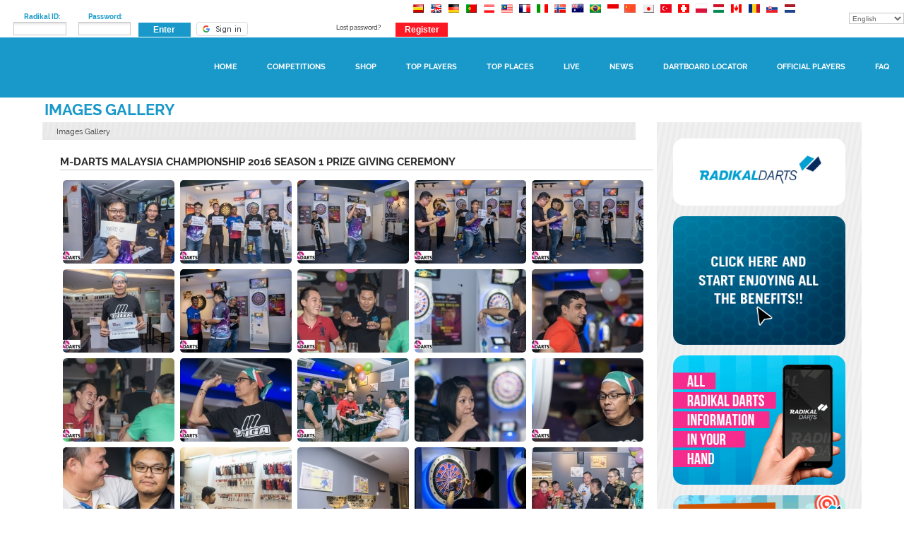

--- FILE ---
content_type: text/html; charset=UTF-8
request_url: https://mal.radikalplayers.com/galerias-detalle.php?galeriaID=161
body_size: 14012
content:
<!DOCTYPE html PUBLIC "-//W3C//DTD XHTML 1.0 Transitional//EN" "http://www.w3.org/TR/xhtml1/DTD/xhtml1-transitional.dtd">
<html xmlns="http://www.w3.org/1999/xhtml" xmlns:fb="http://ogp.me/ns/fb#" xmlns:og="http://ogp.me/ns#" lang="my" xml:lang="my" >
<head>
	
<!--DEFAULT METAS-->
<meta http-equiv="Content-Type" content="text/html; charset=utf-8" />
<meta http-equiv="content-language" content="my"/>
<meta http-equiv="X-Frame-Options" content="SAMEORIGIN">
<meta name="revisit-after" content="7 days"/>
<meta name="revisit" content="7 days"/>
<meta name="viewport" content="width=1020, user-scalable=yes"/>
<meta name="distribution" content="global"/>
<meta name="rating" content="general"/>
<meta name="language" content="my"/>
<meta name="author" content="Radikal Darts Players"/>
<meta name="copyright" content="Radikal Darts Players"/>

<meta name="apple-itunes-app" content="app-id=6446344027">
<meta name="google-play-app" content="app-id=com.gaelcodarts.radikaldartsplayers">

<meta name="og:url" content="https://mal.radikalplayers.com/galerias-detalle.php?galeriaID=161"/>
<meta name="og:type" content="website"/>
<meta name="og:site_name" content="Radikal Darts Players"/>

<meta property="fb:app_id" content="171384802951046" />

<meta name="google-signin-scope" content="profile email">
<div id="g_id_onload"
	data-client_id="62242706254-j7ddm9tq6fvu3c5sm9pqumv2oh13cgf2.apps.googleusercontent.com"
	data-callback="onGoogleSignIn">
</div>


<!--LINKS-->
<link rel="start" href="/" title="Inicio" hreflang="my" type="text/html" />
<link rel="Competitions" href="competiciones.php" title="Competitions" hreflang="my"  type="text/html" />
<link rel="TOP Radikal Darts Players" href="rankings.php" title="TOP Radikal Darts Players" hreflang="my" type="text/html" />
<link rel="On Line Live competition" href="competiciones.online.php" title="On Line Live competition" hreflang="my"  type="text/html" />
<link rel="News" href="noticias.php" title="News" hreflang="my" type="text/html"  />
<link rel="Finder" href="localizador-de-dianas.php" title="Finder" hreflang="my" type="text/html"  />
<link rel="shortcut icon" href="https://mal.radikalplayers.com/common/img/favicon.ico" />
<link rel="apple-touch-icon" type="57x57" href="https://mal.radikalplayers.com/common/img/touch-icon-iphone.png" />
<link rel="apple-touch-icon" type="114x114" href="https://mal.radikalplayers.com/common/img/touch-icon-iphone5.png" />
<link rel="apple-touch-icon" type="72x72" href="https://mal.radikalplayers.com/common/img/touch-icon-ipad.png" />

<link rel='alternate' hreflang='x-default' href='https://www.radikalplayers.com/galerias-detalle.php?galeriaID=161' /><link rel='alternate' hreflang='es' href='https://esp.radikalplayers.com/galerias-detalle.php?galeriaID=161' /><link rel='alternate' hreflang='en' href='https://eng.radikalplayers.com/galerias-detalle.php?galeriaID=161' /><link rel='alternate' hreflang='de-DE' href='https://deu.radikalplayers.com/galerias-detalle.php?galeriaID=161' /><link rel='alternate' hreflang='pt' href='https://por.radikalplayers.com/galerias-detalle.php?galeriaID=161' /><link rel='alternate' hreflang='ja' href='https://jap.radikalplayers.com/galerias-detalle.php?galeriaID=161' /><link rel='alternate' hreflang='fr' href='https://fra.radikalplayers.com/galerias-detalle.php?galeriaID=161' /><link rel='alternate' hreflang='no' href='https://nor.radikalplayers.com/galerias-detalle.php?galeriaID=161' /><link rel='alternate' hreflang='de-AT' href='https://aut.radikalplayers.com/galerias-detalle.php?galeriaID=161' /><link rel='alternate' hreflang='en-AU' href='https://aus.radikalplayers.com/galerias-detalle.php?galeriaID=161' /><link rel='alternate' hreflang='pt-BR' href='https://bra.radikalplayers.com/galerias-detalle.php?galeriaID=161' /><link rel='alternate' hreflang='en-MY' href='https://mal.radikalplayers.com/galerias-detalle.php?galeriaID=161' /><link rel='alternate' hreflang='id' href='https://idn.radikalplayers.com/galerias-detalle.php?galeriaID=161' /><link rel='alternate' hreflang='zh' href='https://zho.radikalplayers.com/galerias-detalle.php?galeriaID=161' /><link rel='alternate' hreflang='tr' href='https://tur.radikalplayers.com/galerias-detalle.php?galeriaID=161' /><link rel='alternate' hreflang='it' href='https://ita.radikalplayers.com/galerias-detalle.php?galeriaID=161' /><link rel='alternate' hreflang='de-CH' href='https://che.radikalplayers.com/galerias-detalle.php?galeriaID=161' /><link rel='alternate' hreflang='pl' href='https://pol.radikalplayers.com/galerias-detalle.php?galeriaID=161' /><link rel='alternate' hreflang='hu' href='https://hun.radikalplayers.com/galerias-detalle.php?galeriaID=161' /><link rel='alternate' hreflang='en-CA' href='https://can.radikalplayers.com/galerias-detalle.php?galeriaID=161' /><link rel='alternate' hreflang='ro' href='https://rou.radikalplayers.com/galerias-detalle.php?galeriaID=161' /><link rel='alternate' hreflang='sk' href='https://svk.radikalplayers.com/galerias-detalle.php?galeriaID=161' /><link rel='alternate' hreflang='nl' href='https://nld.radikalplayers.com/galerias-detalle.php?galeriaID=161' />
<!--DEFAULT CSS-->
<style type="text/css" title="currentStyle" media="screen">
@import url("https://mal.radikalplayers.com/common/css/estilos.css?hash=155ad8e6325d42928d20469c52c4b39e");
@import url("https://mal.radikalplayers.com/common/css/menu.css?hash=88b4d6239e14b7131805b899ed1d5df5");
@import url("https://mal.radikalplayers.com/common/css/premios.css?hash=06b0aa0ff89aebdf755f5bfc32edcdef");
@import url("https://mal.radikalplayers.com/common/css/galeria.css?hash=2fa632bc41e133a4876e552a65c1bf19");
</style>
<!--[if IE 8]>	
<link rel="stylesheet" type="text/css" href="common/css/ie8.css" />
<![endif]-->
<!--[if IE 7]>	
<link rel="stylesheet" type="text/css" href="common/css/ie7.css" />
<![endif]-->
<!--[if IE 6]>	
<link rel="stylesheet" type="text/css" href="common/css/ie6.css" />
<![endif]-->
<style type="text/css">
.loginKO {
background:url("img/text-area-bg.gif") repeat-x scroll 0 0 transparent;
color:#F00;
font-size:0.95em;
height:16px;
margin:0 auto;
padding:3px;
width:128px;
border:1px solid #F00;
}
.loginKOMobile {
 background: #F6CEF5;
}
</style>

<style type="text/css">
#prevBtn, #nextBtn{ 
	display:block;
	width:18px;
	height:118px;
	position:absolute;
	left:0px;
	top:36px;
	}	
#nextBtn{ 
	left:176px;
	}														
#prevBtn a, #nextBtn a{  
	display:block;
	width:18px;
	height:118px;
	background:url(https://mal.radikalplayers.com/common/img/prev.gif) no-repeat 0 0;	
	}	
#nextBtn a{ 
	background:url(https://mal.radikalplayers.com/common/img/next.gif) no-repeat 0 0;	
	}	
</style>

<!--JQUERY-->
<script type="text/javascript" src="/includes/jquery/jquery.min.js"></script>

<!-- JQUERY VALIDATE -->
<script type="text/javascript" src="/includes/jquery/jquery.validate.min.js" language="javascript"></script>

<!-- REFRESCO (desactivado) -->

<!--MENSAJERIA (desactivado)-->


<!--POPUP (INDICE Y TODAS MENOS NOTICIAS)-->
<link href="https://mal.radikalplayers.com/common/css/jquery-ui-1.8.16.custom.css" rel="stylesheet" type="text/css"/>
<link rel="stylesheet" href="https://mal.radikalplayers.com/includes/jquery/bxslider/jquery.bxslider.css" type="text/css"/>
<script type="text/javascript" src="/includes/jquery/jquery-ui.min.js" language="javascript"></script>
<script type="text/javascript" src="https://mal.radikalplayers.com/includes/jquery/bxslider/jquery.bxslider.min.js"></script>

<!--ORDENACION tablas-->


<!--ORGANIZACIONES-->

<link   type="text/css" href="/includes/sweetalert.css" rel="stylesheet">
<script type="text/javascript" src="/includes/sweetalert.min.js" ></script>
<script type="text/javascript" src="/includes/sweetalert.apply.js" ></script>

<script type="text/javascript" src="/includes/scroll_image.js"></script>

<script src="/includes/lightbox/lightbox.min.js" type="text/javascript"></script>
<link  href="/includes/lightbox/lightbox.css"    type="text/css" media="screen" rel="stylesheet" />

<!--COMPETICIONES-->


<!-- GALERIAS -->
	<script src="includes/lightzap/js/lightzap.js"></script>
	<link href="includes/lightzap/css/lightzap.css" rel="stylesheet"/>	


<!-- TITLE & METADATA TITLE & METADATA DESCRIPTION + METADATA OG:IMAGE -->



	<title>M-Darts Malaysia Championship 2016 Season 1 Prize Giving Ceremony - Radikal Darts Players</title>
	<meta name="robots" content="index, follow"/>
	<meta name="title" content='M-Darts Malaysia Championship 2016 Season 1 Prize Giving Ceremony - Radikal Darts Players'/>
	<meta name="description" content='Images Gallery - M-Darts Malaysia Championship 2016 Season 1 Prize Giving Ceremony'/>
    <meta name="og:title" content='M-Darts Malaysia Championship 2016 Season 1 Prize Giving Ceremony - Radikal Darts Players'/>
	<meta name="og:image" content='https://www.radikalplayers.com/common/galerias/fotos-161.jpg'/>
    <meta name="og:image:url" content='https://www.radikalplayers.com/common/galerias/fotos-161.jpg'/>    
    <link rel="image_src" content='https://www.radikalplayers.com/common/galerias/fotos-161.jpg'/>    
    <meta name="twitter:image" content='https://www.radikalplayers.com/common/galerias/fotos-161.jpg'/>    



<!--DEFAULT JAVASCRIPT -->
<!--various files Using YUI Compressor: rutinas.js / jquery.easing.1.3.js / jquery.easing.compatibility.js / jquery/jquery.animate-colors-min.js / jquery.lavalamp.min.js / wai.js / funciones.js-->
<!--script type="text/javascript" src="https://mal.radikalplayers.com/includes/various.js" language="javascript"></script-->
<script type="text/javascript" src="https://mal.radikalplayers.com/includes/rutinas.js" language="javascript"></script>
<script type="text/javascript" src="https://mal.radikalplayers.com/includes/jquery.easing.1.3.js" language="javascript"></script>
<script type="text/javascript" src="https://mal.radikalplayers.com/includes/jquery.easing.compatibility.js" language="javascript"></script>
<script type="text/javascript" src="https://mal.radikalplayers.com/includes/jquery/jquery.animate-colors-min.js" language="javaScript"></script>
<script type="text/javascript" src="https://mal.radikalplayers.com/includes/jquery.lavalamp.min.js" language="javascript"></script>
<script type="text/javascript" src="https://mal.radikalplayers.com/includes/wai.js" language="javascript"></script>
<script type="text/javascript" src="https://mal.radikalplayers.com/funciones.js" language="javascript"></script>
<script type="text/javascript" src="https://mal.radikalplayers.com/calendar.js" language="javascript"></script>
<script type="text/javascript">
$(document).ready(function(){
    $(".lavaLamp").lavaLamp({
        fx: "backout", 
        speed: 700,
        click: function(event, menuItem) {
            return true;
        }
    });
});

/*
        $(function() {
            $(".lavaLamp").lavaLamp({
                fx: "backout", 
                speed: 700,
                click: function(event, menuItem) {
                    return true;
                }
            });
        });
*/
</script>


<script type="text/javascript">
// <![CDATA[
var chatID=0;	// Variable global del contador de chat
jQuery.fx.interval = 50;
var d=$(document);
d.ready(captura_eventos);

function rp_capturaEventosCompeticiones(){
	$("#competicion_a_buscar").autocomplete("ajax.competiciones.autocomplete.php", { minChars:2, max: 100, width: 400 }).result(function(event, item) {
	  	$("#competicion_tipo").val(item[1]);
 		$("#competicion_compid").val(item[2]);
 		$("#competicion_url").val(item[3]);		
		$("#frmBuscarCompeticiones").submit()
		// window.location( "competiciones2.php?compid="+item[2]+"&tipo="+item[1]+"&test=YES&ident=0");		
	});
}

function captura_eventos() {
    
	// HAcer algo para que por pagina esten aca los procesos a levantar en la pagina. y asi tener otdo unificado.
	// Las funciones a llamar  estaran en funciones.j
    //ANIMATES THE MENU LIVE WHEN LIVE COMPETITIONS ONGOING
    rp_changeLanguage();
	
	rp_livegames();
	   
        
		
		
		
	//WHEN ssi.panel_usuario
		
			
	}

// ]]>
</script>

<!-- Google Analytics -->
<script type="text/javascript">

    (function(i,s,o,g,r,a,m){i['GoogleAnalyticsObject']=r;i[r]=i[r]||function(){
    (i[r].q=i[r].q||[]).push(arguments)},i[r].l=1*new Date();a=s.createElement(o),
    m=s.getElementsByTagName(o)[0];a.async=1;a.src=g;m.parentNode.insertBefore(a,m)
    })(window,document,'script','/includes/analytics/analytics.js','ga');

    ga('create', 'UA-21767774-1', 'auto', {'legacyCookieDomain': 'radikalplayers.com'});
    ga('send', 'pageview');
    
    
</script>

<!-- Google Analytics 4: Google tag (gtag.js) -->
<script async src="https://www.googletagmanager.com/gtag/js?id=G-EGT4VWR3X6"></script>
<script>
  window.dataLayer = window.dataLayer || [];
  function gtag(){dataLayer.push(arguments);}
  gtag('js', new Date());

  gtag('config', 'G-EGT4VWR3X6');
</script>

<!-- End Google Analytics -->


<!-- JWT Decode -->
<script type="text/javascript">
function decodeJwtResponse (token) {
	
    var base64Url = token.split('.')[1];
    var base64 = base64Url.replace(/-/g, '+').replace(/_/g, '/');
    var jsonPayload = decodeURIComponent(atob(base64).split('').map(function(c) {
        return '%' + ('00' + c.charCodeAt(0).toString(16)).slice(-2);
    }).join(''));

	return JSON.parse(jsonPayload);
};

</script>
<!-- JWT decode -->

<script>
function formatted_string_le(pad, user_str, pad_pos) {
	if (typeof user_str === 'undefined') 
		return pad;
	if (pad_pos == 'l') {
		return (pad + user_str).slice(-pad.length);
	} else {
		return (user_str + pad).substring(0, pad.length);
	}
}

function loginExternal(data, type) {
	
	var responsePayload = "";
	if (type == "google")
		responsePayload = decodeJwtResponse(data.credential); 
	
	var mail = (type == "google") ? responsePayload.email : data.email;
	if(mail.length>0) {
		var datos="accion=loginexternal&mail="+mail;
		datos = datos + "&type=";
		datos = datos + type;
		if(type == "google") {
			
				datos = datos + "&nom=";
				datos = datos + responsePayload.given_name;
				datos = datos + "&ape=";
				datos = datos + responsePayload.family_name;

		} else {
			if(data.hasOwnProperty('first_name')) {
				datos = datos + "&nom=";
				datos = datos + data.first_name;
			}
			if(data.hasOwnProperty('last_name')) {
				datos = datos + "&ape=";
				datos = datos + data.last_name;
			}
			if(data.hasOwnProperty('birthday')) {
				var datab = data.birthday.split("/");
				if(datab.length == 3) {
					//MM/DD/YYYY
					var date = formatted_string_le("00", datab[1], "l");
					date = date + "/";
					date = date + formatted_string_le("00", datab[0], "l");
					date = date + "/";
					date = date + formatted_string_le("0000", datab[2], "l");					
					datos = datos + "&fnac=";
					datos = datos + date;
				}
			}
			if(data.hasOwnProperty('gender')) {
				if(data.gender == 'female') {
					datos = datos + "&sex=F";
				}
			}
		}
		
		$("#dni").val("");
		$("#password").val("");
		$("#dni_mobile").val("");
		$("#clave_mobile").val("");
	
		$.post('https://mal.radikalplayers.com/ajax.gateway.php', datos,
			function (resp) {				
				if (resp['resultado']=="OK") {
										location.reload();
									} else {
					if(!resp['existe']) {
						if(type == "google")
							 googleSignOut();
						else facebookSingOut();
						location.href="https://mal.radikalplayers.com/usuario-registro.php?flogin=1";
					} else {
						if(type == "google")
							 googleSignOut();
						else facebookSingOut();	
						alert(resp['motivo']);
					}
				}
			}, "json");
	}
}
</script>

<!-- Google Login/Logout -->
<script src="https://accounts.google.com/gsi/client?hl=en-US" async defer></script>

<script>
function onGoogleSignIn(response) {
	
	
	//Desde la página de registro
	if (typeof setFromGoogleSignIn === 'function') {
		googleSignOut();
		setFromGoogleSignIn(response);		
	} else {
		loginExternal(response, "google");
	}
}

function googleSignOut() {
	
	google.accounts.id.disableAutoSelect();
	

}
</script>

<!-- End Google Login/Logout -->

<!-- Facebook Login/Logout -->
<script>
function fbConnected() {
	
	FB.api('/me', {fields: 'email,first_name,last_name,birthday,gender'}, function(response) {
		if (typeof setFromFacebookSignIn === 'function') {
			facebookSingOut();
			setFromFacebookSignIn(response);
		} else {
			loginExternal(response, "facebook");
		}
		
	});
}

function facebookSingOut() {
	FB.logout();
}

// This is called with the results from from FB.getLoginStatus().
function statusChangeCallback(response) {
    // The response object is returned with a status field that lets the
    // app know the current login status of the person.
    // Full docs on the response object can be found in the documentation
    // for FB.getLoginStatus().
    if (response.status === 'connected') {
		// Logged into your app and Facebook.
		fbConnected();
    }
}

// This function is called when someone finishes with the Login
// Button.  See the onlogin handler attached to it in the sample
// code below.
function checkLoginState() {
	FB.getLoginStatus(function(response) {
		statusChangeCallback(response);
    });
}

window.fbAsyncInit = function() {
	FB.init({
      appId      : '308985359997010',
      cookie     : true,  // enable cookies to allow the server to access
                          // the session
      xfbml      : true,  // parse social plugins on this page
      version    : 'v3.3' // The Graph API version to use for the call
	});
	// Now that we've initialized the JavaScript SDK, we call 
    // FB.getLoginStatus().  This function gets the state of the
    // person visiting this page and can return one of three states to
    // the callback you provide.  They can be:
    //
    // 1. Logged into your app ('connected')
    // 2. Logged into Facebook, but not your app ('not_authorized')
    // 3. Not logged into Facebook and can't tell if they are logged into
    //    your app or not.
    //
    // These three cases are handled in the callback function.

    FB.getLoginStatus(function(response) {
      statusChangeCallback(response);
    });
};

// Load the SDK asynchronously
(function(d, s, id) {
	var js, fjs = d.getElementsByTagName(s)[0];
	if (d.getElementById(id)) return;
	js = d.createElement(s); js.id = id;
	js.src = "https://connect.facebook.net/en_US/sdk.js";
	fjs.parentNode.insertBefore(js, fjs);
}(document, 'script', 'facebook-jssdk'));	
</script>
<!-- End Facebook Login/Logout -->

</head>

<body class="no_logueado">
	<a href="https://plus.google.com/115804553997247216354" rel="publisher"></a>
	<script type='text/javascript'>
	function popTorneo(url,compid) {
		window.open(url, 'ventanita'+compid, 'top=0, left=0, toolbar=no,location=no, status=no,menubar=no,scrollbars=no, resizable=no, width=1024,height=614');
	}
	var d=$(document);
	d.ready(launchViewer);
		
	function launchViewer() {
		lzInit();
	}
</script>
<a name="top_detalle" id="top_detalle"></a>
<div id="main">
  
<!-- COOKIES POLICY BAR -->
<link href="/includes/jquery.cookiebar/jquery.cookiebar.css" rel="stylesheet" type="text/css">
<script type="text/javascript" src="/includes/jquery.cookiebar/jquery.cookiebar.js"></script>
<script type="text/javascript">
	$(document).ready(function(){ 
        $.cookieBar({
            message: "We use our own and third-party cookies to improve our services and analyze your browsing habits. If you continue browsing, we'll assume that you accept its use.",
            acceptButton: true,
            acceptText: "I Accept",
            declineButton: false,
            policyButton: true,
            policyText: "Cookies Policy",
            policyURL: '/pop-cookies-policy.php',
            autoEnable: true,
            acceptOnContinue: false,
            acceptOnScroll: false,
            acceptAnyClick: false,
            effect: 'slide',
            expireDays: 180
        });
	});
</script>
<!--<div id="cookie-bar"></div>-->

<!-- MOBILE APP BAR -->
<link href="/includes/jquery.smartbanner/jquery.smartbanner.css" rel="stylesheet" type="text/css">
<script type="text/javascript" src="/includes/jquery.smartbanner/jquery.smartbanner.min.js"></script>
<script type="text/javascript">
	$(document).ready(function(){ 
        $.smartbanner({
            title: 'Official Mobile App',
            author: 'Radikal Darts',
            price: '', 
            url: '/mobile-app',
            daysHidden: 15,
            daysReminder: 90,
            hideOnInstall: true,
            iOSUniversalApp: true
        });
	});
</script>
<!-- <div id="smartbanner"></div>-->

<link href='/common/css/googlefonts/css.css?family=Raleway:200,300,400,800,700' rel='stylesheet' type='text/css'>
<script src="/mobile_menu.js?v4.1"></script>

<script type="text/javascript">

	comboPais ='<select id="selectCountries">'+
				'<option  value="https://esp.radikalplayers.com/galerias-detalle.php?galeriaID=161">España</option>'+
				'<option  value="https://eng.radikalplayers.com/galerias-detalle.php?galeriaID=161">USA</option>' +
				'<option  value="https://deu.radikalplayers.com/galerias-detalle.php?galeriaID=161">Deutschland</option>' +
				'<option  value="https://por.radikalplayers.com/galerias-detalle.php?galeriaID=161">Portugal</option>' + 
				'<option  value="https://aut.radikalplayers.com/galerias-detalle.php?galeriaID=161">Österreich</option>' + 
				'<option selected value="https://mal.radikalplayers.com/galerias-detalle.php?galeriaID=161">Malaysia</option>' + 
				'<option  value="https://fra.radikalplayers.com/galerias-detalle.php?galeriaID=161">France</option>' + 
				'<option  value="https://ita.radikalplayers.com/galerias-detalle.php?galeriaID=161">Italia</option>' + 
				'<option  value="https://nor.radikalplayers.com/galerias-detalle.php?galeriaID=161">Norge</option>' + 
				'<option  value="https://aus.radikalplayers.com/galerias-detalle.php?galeriaID=161">Australia</option>' + 
				'<option  value="https://bra.radikalplayers.com/galerias-detalle.php?galeriaID=161">Brasil</option>' + 
				'<option  value="https://idn.radikalplayers.com/galerias-detalle.php?galeriaID=161">Indonesia</option>' + 
				'<option  value="https://zho.radikalplayers.com/galerias-detalle.php?galeriaID=161">中文</option>' + 
				'<option  value="https://jap.radikalplayers.com/galerias-detalle.php?galeriaID=161">日本語</option>' + 
				'<option  value="https://tur.radikalplayers.com/galerias-detalle.php?galeriaID=161">Türk</option>' + 
				'<option  value="https://che.radikalplayers.com/galerias-detalle.php?galeriaID=161">Switzerland</option>' + 
				'<option  value="https://pol.radikalplayers.com/galerias-detalle.php?galeriaID=161">Polska</option>' + 
				'<option  value="https://hun.radikalplayers.com/galerias-detalle.php?galeriaID=161">Magyarország</option>' + 
				'<option  value="https://can.radikalplayers.com/galerias-detalle.php?galeriaID=161">Canada</option>' + 
				'<option  value="https://rou.radikalplayers.com/galerias-detalle.php?galeriaID=161">România</option>' + 
				'<option  value="https://svk.radikalplayers.com/galerias-detalle.php?galeriaID=161">Slovensko</option>' + 
				'<option  value="https://nld.radikalplayers.com/galerias-detalle.php?galeriaID=161">Holland</option>' + 
			'</select>';
	
	comboIdioma ='<select id="selectLanguages">'+
				'<option  value="ES">Español</option>'+
				'<option selected value="EN">English</option>' +
				'<option  value="PO">Portuguese</option>' +
				'<option  value="DE">Deutsch</option>' + 
				'<option  value="AT">Österreicher</option>' + 
				'<option  value="FR">Français</option>' + 
				'<option  value="IT">Italiano</option>' + 
				'<option  value="NO">Norsk</option>' + 
				'<option  value="ID">Indonesia</option>' +
				'<option  value="ZH">中文</option>' + 
				'<option  value="JP">日本語</option>' + 
				'<option  value="TR">Türk</option>' + 
				'<option  value="PL">Polski</option>' + 
				'<option  value="HU">Magyar</option>' + 
				'<option  value="RO">Română</option>' +
				'<option  value="SK">Slovenský</option>' +
				'<option  value="NL">Nederlands</option>' +
			'</select>';

			
	var ocultar_mobile_menu = 0; 		
	
	if (ocultar_mobile_menu == false)
	{
		var htmlPuntajes = '';
		 var initial_div_heigh = 110; 		var div_mobile_profile_info_style = '';
		
		         htmlPuntajes = htmlPuntajes + '<p>PPD/MPR (aa): <b>' + '' + '/' + '</b>'; 		 htmlPuntajes = htmlPuntajes + '<p>PPD/MPR (ae): <b>' + '' + '/' + '</b>'; 		 htmlPuntajes = htmlPuntajes + '<p>PPD/MPR (bb): <b>' + '' + '/' + '</b>'; 		initial_div_heigh += 30; 		
				
		div_mobile_profile_info_style = ' style="height: ' + initial_div_heigh + 'px !important;" ';
		
		mobileMenu(0,'IgEtF-xogb0,',
		"0","https://mal.radikalplayers.com/",0,"NONE","2026-01-19",0,
		"Radikal ID","password",
		"Enter","Register","Lost password?", "Sign Out",
		"Memperbaharui","Be Awesome, Be Radikal Darts Member","Valid subscription to","Go to preferred Dart Machine",
		"Country:","Language",comboPais, comboIdioma, 0, 0,
		"https://mal.radikalplayers.com/shop/cart.php?action=ADD_PRODUCT&q=1&pt=3&ps=11&pd=GAELCO&p=67&c=458&v=7&pg=1876",1,1, htmlPuntajes, div_mobile_profile_info_style);
	}	
    
        
</script>

<script type="text/javascript">
		$( document ).ready(function() {
		(function() {
		
		  "use strict";
		
		  var toggles = document.querySelectorAll(".c-hamburger");
		
		  for (var i = toggles.length - 1; i >= 0; i--) {
		    var toggle = toggles[i];
		    toggleHandler(toggle);
		  };
		
		  function toggleHandler(toggle) {
		    toggle.addEventListener( "click", function(e) {
		      e.preventDefault();
		      (this.classList.contains("is-active") === true) ? this.classList.remove("is-active") : this.classList.add("is-active");
		    });
		  }
		
		})();
		});
	</script>
	
	<script>
	$(window).scroll(function() {    
	    var scroll = $(window).scrollTop();
	    if (scroll >= 150) {
	        $("#cart").addClass("fijacion");
	        $(".product_container").addClass("fijacion");
	    } else {
	        $("#cart").removeClass("fijacion");
	        $(".product_container").removeClass("fijacion");
	    }
	});
	</script>	

<!-- Responsive -->
<meta name="viewport" content="width=device-width, initial-scale=1.0, maximum-scale=1.0">

<div id="pre-header">
	<div id="mobile-logo">
		<img src="https://mal.radikalplayers.com/common/img/radikal_players_100.png" />
	</div>
</div>
<div id="header">
	<div id="header-container">
			<ul id="contenedor_usuario">
			<li><script type="text/javascript">
// <![CDATA[
var d=$(document);
d.ready(captura_eventos);

function captura_eventos() {
	
	// LOGIN MOBILE
	$("#bot_entrar_mobile").click(function() { 

		$("#clave_mobile").removeClass("loginKOMobile");
		$("#dni_mobile").removeClass("loginKOMobile");
		$("#m_control_mensaje").hide();

		if($("#dni_mobile").val()==""){
			$("#dni_mobile").addClass("loginKOMobile");
			return false;
		}
		if($("#clave_mobile").val()==""){
			$("#clave_mobile").addClass("loginKOMobile");
			return false;
		}
		var serialize2=$("#identificacion_usuario_mobile").serialize();
		var datos="accion=login&"+serialize2;

		datos = datos.replace("dni_mobile", "dni");
		datos = datos.replace("clave_mobile", "clave");

		$.post("https://mal.radikalplayers.com/ajax.gateway.php", datos,
			function (resp) { 			
				if (resp['resultado']=="OK") {
										location.reload();
									} else {
					$("#clave_mobile").addClass("loginKOMobile");
					$("#m_control_mensaje").show();
					$("#m_control_mensaje").html(resp['motivo']);
				}
				
		}, "json");

		return false;

	});


	// REGISTRAR MOBILE
	$("#bot_registrar_mobile").click(function() { 

		$("#clave_mobile").removeClass("loginKOMobile");
		$("#dni_mobile").removeClass("loginKOMobile");
		$("#m_control_mensaje").hide();
		
		location.href="https://mal.radikalplayers.com/usuario-registro.php";
		return false;
	});


	//RECORDAR PASSWORD
	$("#olvido_mobile").click(function() { 

		$("#clave_mobile").removeClass("loginKOMobile");
		$("#dni_mobile").removeClass("loginKOMobile");
		$("#m_control_mensaje").hide();

		if($("#dni_mobile").val()==""){
			$("#dni_mobile").addClass("loginKOMobile");
			$("#m_control_mensaje").show();
			$("#m_control_mensaje").html("To remember your password introduce your Radikal ID");
			return false;
		}

		var dni = $("#dni_mobile").val();
		$.post('https://mal.radikalplayers.com/ajax.gateway.php', {"accion":"rp_recordarClaveNueva","datos":dni},
			function (resp) {
				$("#dni_mobile").val("");
				if ( resp["resultado"]=="OK") {	
					$("#m_control_mensaje").show();
					$("#m_control_mensaje").html("You new password was sent to you e-mail");

				} else {
					$("#m_control_mensaje").show();
					$("#m_control_mensaje").html("The message could not been sent"+" "+resp["motivo"]);
				}
		}, "json");

		return false;
		
	});


	//REGISTRO
	$("#bot_registrar").click(function(){
		$("#j_control_registro_mensaje_ko").hide();
		$("#password").removeClass("loginKO");
		$("#j_recordar_clave").hide();
		$("#j_control_password_mensaje_ko").hide();
		$("#dni").removeClass("loginKO");
		$("#j_recordar_clave_mensaje").hide();
		
		location.href="https://mal.radikalplayers.com/usuario-registro.php";
		return false;
	});
	
	
	//LOGIN
	$("#bot_entrar").click(function() {
		$("#password").removeClass("loginKO");
		$("#dni").removeClass("loginKO");
		$("#j_recordar_clave").hide();
		$("#j_control_registro_mensaje_ko").hide();
		$("#j_control_password_mensaje_ko").hide();
		$("#j_recordar_clave_mensaje").hide();
		if($(this).parent().parent().find("#dni").val()==""){
			$("#dni").addClass("loginKO");
			$("#j_recordar_clave").show();
			return false;
		}
		if($(this).parent().parent().find("#password").val()==""){
			$("#password").addClass("loginKO");
			$("#j_recordar_clave").show();
			return false;
		}
		var serialize2=$("#identificacion_usuario").serialize();
		var datos="accion=login&"+serialize2;
		
		$.post("https://mal.radikalplayers.com/ajax.gateway.php", datos,
			function (resp) { 			
				if (resp['resultado']=="OK") {
										location.reload();
									} else {
					$("#password").addClass("loginKO");
					$("#j_recordar_clave").show();
					$("#j_recordar_clave_mensaje").show();
					$("#j_recordar_clave_mensaje").html(resp['motivo']);
				}
				
		}, "json");
		return false;
	});
	
	//RECORDAR PASSWORD
	$("#j_recordar_clave").click(function() {
		$("#dni").removeClass("loginKO");
		$("#password").removeClass("loginKO");
		$("#j_control_password_mensaje_ok").hide();	
		$("#j_control_registro_mensaje_ko").hide();
		$("#j_control_password_mensaje_ko").hide();				
		$("#j_recordar_clave").hide();						
		$("#j_control_password_mensaje_ok").html("<img alt='Loading' src='https://mal.radikalplayers.com/common/img/loading1.gif' /> Please wait...").show();
		$("#j_control_password_mensaje_ok").show();
		$("#j_recordar_clave_mensaje").hide();
		var dni = $("#dni").val();
		if(dni==""){
			$("#j_recordar_clave").show();	
			$("#j_control_password_mensaje_ko").show();
			$("#j_control_password_mensaje_ok").hide();
			$("#dni").addClass("loginKO");
			return;
		}
		$.post('https://mal.radikalplayers.com/ajax.gateway.php', {"accion":"rp_recordarClaveNueva","datos":dni},
			function (resp) {
				$("#dni").val("");
				if ( resp["resultado"]=="OK") {							
					$("#j_recordar_clave_mensaje").html("You new password was sent to you e-mail").show();
					$("#j_control_password_mensaje_ok").hide();	
					$("#j_recordar_clave").show();	
				} else {
					$("#j_control_password_mensaje_ok").hide();
					$("#j_control_password_mensaje_ko").hide();
					$("#j_recordar_clave").show();	
					$("#j_recordar_clave_mensaje").html("The message could not been sent"+" "+resp["motivo"]).show();						
				}
		}, "json");
	});
	
}
// ]]>
</script>


<div id="desplegar-login">Identifícate</div>


<ul id="identificate">
      <!--
      <li class="titulos"> <img width="42px" height="35px" src="https://mal.radikalplayers.com/common/img/usuario-ico-identidad.png"  title='Sign In' alt='Sign In' longdesc='longdesc.php?msg=Sign+In' />
        <span>Sign In</span>
      </li>
      -->
      <li class="limpio" >
        <form action="" id="identificacion_usuario" name="identificacion_usuario" method="post" >
          <fieldset>
           
            <label for="dni"><strong>
              &nbsp;&nbsp;&nbsp;Radikal ID:</strong><br/>
              <input name="dni" type="text" id="dni"/>
            </label>
			 <label for="password"><strong>
              Password:</strong><br/>
              <input name="clave" type="password" id="password" value="" />
              <br />
            </label>
            <label for="bot_entrar">
              <input name="bot_entrar" type="submit" id="bot_entrar" value="Enter" tabindex="11" />
            </label>
						<label for="glogin">
				<div style="margin-left: -10px; margin-top: 14px;">
					<div id="glogin" class="g_id_signin" data-type="standard" data-size="small" data-text="signin"></div>
				</div>
			</label>
									<label for="fblogin">
				<div style="margin-left: -24px; margin-top: 14px;">
					<fb:login-button id="fblogin" scope="public_profile,email" onlogin="checkLoginState();"></fb:login-button>
				</div>
			</label>
			            <div id="olvidapass" style="text-align:center;margin-left: 67px;">
            	<a href="javascript:void(0);" id="j_recordar_clave">Lost password?</a>
            </div> 
            <label for="bot_registrar">
            	<input name="bot_registrar" type="submit" id="bot_registrar" style="margin-left: 86px;" value="Register" tabindex="11" />
            </label>
         	<div id="j_control_password_mensaje_ok" style="display:none;margin-bottom:10px;"><img alt='Loading' src='https://mal.radikalplayers.com/common/img/loading1.gif' />Please wait...</div>
          	<div id="j_control_password_mensaje_ko" style="display:none;margin-bottom:10px;">To remember your password introduce your Radikal ID</div>
          	<div id="j_control_registro_mensaje_ko" style="display:none;margin-bottom:10px;">
          		Introduce your Radikal ID          		<div><a href="https://mal.radikalplayers.com/localizador-de-dianas.php">Finder</a></div>
          	</div>
          	<div id="j_recordar_clave_mensaje" style="display:none;margin-bottom:10px;"></div>  
          </fieldset>
        </form>
      </li>
    </ul>
    
<!--LOGIN DESPLEGABLE -->    
<style>
@media only screen and (max-width:600px){
	#identificate{
		display: none;
	}
}
</style>

<script>
$(document).ready(function() {
	$('#desplegar-login').click(function() {
		$(this).hide(1);
		$('#identificate').slideDown(800);
	});
});
</script>
</li> 
		</ul>
		  <a href="https://mal.radikalplayers.com/index.php" title="inicio" hreflang="my" id="link_logo"><img src="https://mal.radikalplayers.com/common/img/top-radikalplayers.png" width="203" height="78" id="logo" title='Radikal Players' alt='Radikal Players' longdesc='longdesc.php?msg=Radikal+Players'/><span>Radikal Players</span></a>

	  <ul class="lavaLamp">

          
	    <li class="" >
            <a href="https://mal.radikalplayers.com/index.php" accesskey="c" title="Home" hreflang="my" >Home</a>
        </li>
	    <li class="">
            <a href="https://mal.radikalplayers.com/competiciones.php" class="current"  accesskey="c" title="Competitions" hreflang="my" >Competitions</a>
        </li>
		<li class=""> <a href="https://mal.radikalplayers.com/shop/?type_id=1" accesskey="s" title="Shop" hreflang="my" >Shop</a></li>
		
		<li id="rankRadikal" class=""><a href="https://mal.radikalplayers.com/rankings.php" accesskey="r" title="TOP Players" hreflang="my" >TOP Players</a></li>
      
		<li class="">
			<a href="https://mal.radikalplayers.com/topplaces/"  accesskey="o" title="TOP Places" hreflang="my" >TOP Places</a>
		</li>
       
        
	    <li id="competiciones_live" class=" online_games_now">
            <a href="https://mal.radikalplayers.com/competiciones.online.php"  accesskey="d" title="On Line Live competition" hreflang="my" >Live</a>
        </li>
	    <li class="">
            <a href="https://mal.radikalplayers.com/noticias.php"  accesskey="n" title="News" hreflang="my" >News</a>
        </li>
	    <li class="">
            <a href="https://mal.radikalplayers.com/localizador-de-dianas.php"  accesskey="n" title="Finder" hreflang="my" >DartBoard Locator</a>
        </li>   
		<li class="">
			<a href="https://mal.radikalplayers.com/officialplayers/index.php"  accesskey="o" title="Official Players" hreflang="my" >Official Players</a>
		</li>
        <li class="">
            <a href="https://mal.radikalplayers.com/noticias/3178/Frequently+asked+questions.html"  accesskey="n" title="FAQ" hreflang="my" >FAQ</a>
        </li>
	  </ul>

	  <ul id="idiomas">
	    <li><span>Country:</span></li>
	    <li><a href="https://esp.radikalplayers.com/galerias-detalle.php?galeriaID=161" title="España" hreflang="my"><img width="25px" height="33px" src="https://mal.radikalplayers.com/common/img/top-ico-idioma-esp.png" title='España' alt='España' longdesc='longdesc.php?msg=Espa%C3%B1a' /><span>España</span></a></li>
	    <li><a href="https://eng.radikalplayers.com/galerias-detalle.php?galeriaID=161" title="USA" hreflang="my"><img width="25px" height="33px" src="https://mal.radikalplayers.com/common/img/top-ico-idioma-eng.png" title='USA' alt='USA' longdesc='longdesc.php?msg=USA' /><span>USA</span></a></li>
	    <li><a href="https://deu.radikalplayers.com/galerias-detalle.php?galeriaID=161" title="Deutschland" hreflang="my"><img width="25px" height="33px" src="https://mal.radikalplayers.com/common/img/top-ico-idioma-ale.png" title='Deutschland' alt='Deutschland' longdesc='longdesc.php?msg=Deutschland' /><span>Deutschland</span></a></li>
	    <li><a href="https://por.radikalplayers.com/galerias-detalle.php?galeriaID=161" title="Portugal" hreflang="my"><img width="25px" height="33px" src="https://mal.radikalplayers.com/common/img/top-ico-idioma-por.png" title='Portugal' alt='Portugal' longdesc='longdesc.php?msg=Portugal' /><span>Portugal</span></a></li>
	    <li><a href="https://aut.radikalplayers.com/galerias-detalle.php?galeriaID=161" title="Österreich" hreflang="my"><img width="25px" height="33px" src="https://mal.radikalplayers.com/common/img/top-ico-idioma-aut.png" title='Österreich' alt='Österreich' longdesc='longdesc.php?msg=%C3%96sterreich' /><span>Österreich</span></a></li>
	    <li><a href="https://mal.radikalplayers.com/galerias-detalle.php?galeriaID=161" title="Malaysia" hreflang="my"><img width="25px" height="33px" src="https://mal.radikalplayers.com/common/img/top-ico-idioma-mal.png" title='Malaysia' alt='Malaysia' longdesc='longdesc.php?msg=Malaysia' /><span>Malaysia</span></a></li>
	    <li><a href="https://fra.radikalplayers.com/galerias-detalle.php?galeriaID=161" title="France" hreflang="my"><img width="25px" height="33px" src="https://mal.radikalplayers.com/common/img/top-ico-idioma-fra.png" title='France' alt='France' longdesc='longdesc.php?msg=France' /><span>France</span></a></li>
	    <li><a href="https://ita.radikalplayers.com/galerias-detalle.php?galeriaID=161" title="Italia" hreflang="my"><img width="25px" height="33px" src="https://mal.radikalplayers.com/common/img/top-ico-idioma-ita.png" title='Italia' alt='Italia' longdesc='longdesc.php?msg=Italia' /><span>Italia</span></a></li>
	    <li><a href="https://nor.radikalplayers.com/galerias-detalle.php?galeriaID=161" title="Norge" hreflang="my"><img width="25px" height="33px" src="https://mal.radikalplayers.com/common/img/top-ico-idioma-nor.png" title='Norge' alt='Norge' longdesc='longdesc.php?msg=Norge' /><span>Norge</span></a></li>
	    <li><a href="https://aus.radikalplayers.com/galerias-detalle.php?galeriaID=161" title="Australia" hreflang="my"><img width="25px" height="33px" src="https://mal.radikalplayers.com/common/img/top-ico-idioma-aus.png" title='Australia' alt='Australia' longdesc='longdesc.php?msg=Australia' /><span>Australia</span></a></li>
	    <li><a href="https://bra.radikalplayers.com/galerias-detalle.php?galeriaID=161" title="Brasil" hreflang="my"><img width="25px" height="33px" src="https://mal.radikalplayers.com/common/img/top-ico-idioma-bra.png" title='Brasil' alt='Brasil' longdesc='longdesc.php?msg=Brasil' /><span>Brasil</span></a></li>
		<li><a href="https://idn.radikalplayers.com/galerias-detalle.php?galeriaID=161" title="Indonesia" hreflang="my"><img width="25px" height="33px" src="https://mal.radikalplayers.com/common/img/top-ico-idioma-idn.png" title='Indonesia' alt='Indonesia' longdesc='longdesc.php?msg=Indonesia' /><span>Indonesia</span></a></li>
		<li><a href="https://zho.radikalplayers.com/galerias-detalle.php?galeriaID=161" title="中文" hreflang="my"><img width="25px" height="33px" src="https://mal.radikalplayers.com/common/img/top-ico-idioma-zho.png" title='中文' alt='中文' longdesc='longdesc.php?msg=%E4%B8%AD%E6%96%87' /><span>中文</span></a></li> <!-- China -->
		<li><a href="https://jap.radikalplayers.com/galerias-detalle.php?galeriaID=161" title="日本語" hreflang="my"><img width="25px" height="33px" src="https://mal.radikalplayers.com/common/img/top-ico-idioma-jap.png" title='日本語' alt='日本語' longdesc='longdesc.php?msg=%E6%97%A5%E6%9C%AC%E8%AA%9E' /><span>日本語</span></a></li> <!-- Japan -->
		<li><a href="https://tur.radikalplayers.com/galerias-detalle.php?galeriaID=161" title="Türk" hreflang="my"><img width="25px" height="33px" src="https://mal.radikalplayers.com/common/img/top-ico-idioma-tur.png" title='Türk' alt='Türk' longdesc='longdesc.php?msg=T%C3%BCrk' /><span>Türk</span></a></li>
		<li><a href="https://che.radikalplayers.com/galerias-detalle.php?galeriaID=161" title="Switzerland" hreflang="my"><img width="25px" height="33px" src="https://mal.radikalplayers.com/common/img/top-ico-idioma-che.png" title='Switzerland' alt='Switzerland' longdesc='longdesc.php?msg=Switzerland' /><span>Switzerland</span></a></li>
		<li><a href="https://pol.radikalplayers.com/galerias-detalle.php?galeriaID=161" title="Polska" hreflang="my"><img width="25px" height="33px" src="https://mal.radikalplayers.com/common/img/top-ico-idioma-pol.png" title='Polska' alt='Polska' longdesc='longdesc.php?msg=Polska' /><span>Polska</span></a></li>
		<li><a href="https://hun.radikalplayers.com/galerias-detalle.php?galeriaID=161" title="Magyarország" hreflang="my"><img width="25px" height="33px" src="https://mal.radikalplayers.com/common/img/top-ico-idioma-hun.png" title='Magyarország' alt='Magyarország' longdesc='longdesc.php?msg=Magyarorsz%C3%A1g' /><span>Magyarország</span></a></li>
		<li><a href="https://can.radikalplayers.com/galerias-detalle.php?galeriaID=161" title="Canada" hreflang="my"><img width="25px" height="33px" src="https://mal.radikalplayers.com/common/img/top-ico-idioma-can.png" title='Canada' alt='Canada' longdesc='longdesc.php?msg=Canada' /><span>Canada</span></a></li>
		<li><a href="https://rou.radikalplayers.com/galerias-detalle.php?galeriaID=161" title="România" hreflang="my"><img width="25px" height="33px" src="https://mal.radikalplayers.com/common/img/top-ico-idioma-rou.png" title='România' alt='România' longdesc='longdesc.php?msg=Rom%C3%A2nia' /><span>România</span></a></li>
		<li><a href="https://svk.radikalplayers.com/galerias-detalle.php?galeriaID=161" title="Slovensko" hreflang="my"><img width="25px" height="33px" src="https://mal.radikalplayers.com/common/img/top-ico-idioma-svk.png" title='Slovensko' alt='Slovensko' longdesc='longdesc.php?msg=Slovensko' /><span>Slovensko</span></a></li>
		<li><a href="https://nld.radikalplayers.com/galerias-detalle.php?galeriaID=161" title="Holland" hreflang="my"><img width="25px" height="33px" src="https://mal.radikalplayers.com/common/img/top-ico-idioma-nld.png" title='Holland' alt='Holland' longdesc='longdesc.php?msg=Holland' /><span>Holland</span></a></li>
      </ul>
	  <ul id="idiomas_select">
	  	<li><span>Language:</span></li>
	  </ul>
	  <ul id="idiomas_select2">
	  	<li>
	  		<select id="selectlanguage">
	  			<option  value='ES'>Español</option>
	  			<option selected='selected' value='EN'>English</option>
	  			<option  value='PO'>Portuguese</option>
	  			<option  value='DE'>Deutsch</option>
	  			<option  value='AT'>Österreicher</option>
	  			<option  value='FR'>Français</option>
	  			<option  value='IT'>Italiano</option>
	  			<option  value='NO'>Norsk</option>
				<option  value='ID'>Indonesia</option>
				<option  value='ZH'>中文</option> <!-- China -->
				<option  value='JP'>日本語</option> <!-- Japan -->
				<option  value='TR'>Türk</option>
				<option  value='PL'>Polski</option>
				<option  value='HU'>Magyar</option>
				<option  value='RO'>Română</option>
				<option  value='SK'>Slovenský</option>
				<option  value='NL'>Nederlands</option>
	  		</select>
	  	</li>
	  </ul>
   </div>
</div>
<a href="https://www.radikalplayers.com/login.php" id="mobile-login">Login</a><div id="breadcrum">You are in: <a href="index.php" title="Home" hreflang="my">Home</a> &gt; <strong>Gallery</strong></div>  
  
  <h1><span>Images Gallery</span></h1>
<div id="wrapper">
  <div id="center" class="full">
    <div id="noticias-detalle">
      <div id="cabezal">
      	        <div class="fecha"><span class="mes">Images Gallery</span> <span class="dia"></span></div>
		        
      </div>
	        
      <div id="cuerpo">
		         <div id="galeria">
         <h3>M-DARTS MALAYSIA CHAMPIONSHIP 2016 SEASON 1 PRIZE GIVING CEREMONY</h3>
           <ul id="imagenes">
                                        <li>
                    	<a data-lightzap="M-DARTS MALAYSIA CHAMPIONSHIP 2016 SEASON 1 PRIZE GIVING CEREMONY" href="common/galerias/fotos/gr/fotos-galeria-9361.jpg"  title="">
                    		<img src="common/galerias/fotos/ch/fotos-galeria-9361.jpg" title='' alt='' longdesc='longdesc.php?msg=' />
                    	</a>
                    </li>
                                        <li>
                    	<a data-lightzap="M-DARTS MALAYSIA CHAMPIONSHIP 2016 SEASON 1 PRIZE GIVING CEREMONY" href="common/galerias/fotos/gr/fotos-galeria-9359.jpg"  title="">
                    		<img src="common/galerias/fotos/ch/fotos-galeria-9359.jpg" title='' alt='' longdesc='longdesc.php?msg=' />
                    	</a>
                    </li>
                                        <li>
                    	<a data-lightzap="M-DARTS MALAYSIA CHAMPIONSHIP 2016 SEASON 1 PRIZE GIVING CEREMONY" href="common/galerias/fotos/gr/fotos-galeria-9357.jpg"  title="">
                    		<img src="common/galerias/fotos/ch/fotos-galeria-9357.jpg" title='' alt='' longdesc='longdesc.php?msg=' />
                    	</a>
                    </li>
                                        <li>
                    	<a data-lightzap="M-DARTS MALAYSIA CHAMPIONSHIP 2016 SEASON 1 PRIZE GIVING CEREMONY" href="common/galerias/fotos/gr/fotos-galeria-9355.jpg"  title="">
                    		<img src="common/galerias/fotos/ch/fotos-galeria-9355.jpg" title='' alt='' longdesc='longdesc.php?msg=' />
                    	</a>
                    </li>
                                        <li>
                    	<a data-lightzap="M-DARTS MALAYSIA CHAMPIONSHIP 2016 SEASON 1 PRIZE GIVING CEREMONY" href="common/galerias/fotos/gr/fotos-galeria-9353.jpg"  title="">
                    		<img src="common/galerias/fotos/ch/fotos-galeria-9353.jpg" title='' alt='' longdesc='longdesc.php?msg=' />
                    	</a>
                    </li>
                                        <li>
                    	<a data-lightzap="M-DARTS MALAYSIA CHAMPIONSHIP 2016 SEASON 1 PRIZE GIVING CEREMONY" href="common/galerias/fotos/gr/fotos-galeria-9351.jpg"  title="">
                    		<img src="common/galerias/fotos/ch/fotos-galeria-9351.jpg" title='' alt='' longdesc='longdesc.php?msg=' />
                    	</a>
                    </li>
                                        <li>
                    	<a data-lightzap="M-DARTS MALAYSIA CHAMPIONSHIP 2016 SEASON 1 PRIZE GIVING CEREMONY" href="common/galerias/fotos/gr/fotos-galeria-9349.jpg"  title="">
                    		<img src="common/galerias/fotos/ch/fotos-galeria-9349.jpg" title='' alt='' longdesc='longdesc.php?msg=' />
                    	</a>
                    </li>
                                        <li>
                    	<a data-lightzap="M-DARTS MALAYSIA CHAMPIONSHIP 2016 SEASON 1 PRIZE GIVING CEREMONY" href="common/galerias/fotos/gr/fotos-galeria-9347.jpg"  title="">
                    		<img src="common/galerias/fotos/ch/fotos-galeria-9347.jpg" title='' alt='' longdesc='longdesc.php?msg=' />
                    	</a>
                    </li>
                                        <li>
                    	<a data-lightzap="M-DARTS MALAYSIA CHAMPIONSHIP 2016 SEASON 1 PRIZE GIVING CEREMONY" href="common/galerias/fotos/gr/fotos-galeria-9345.jpg"  title="">
                    		<img src="common/galerias/fotos/ch/fotos-galeria-9345.jpg" title='' alt='' longdesc='longdesc.php?msg=' />
                    	</a>
                    </li>
                                        <li>
                    	<a data-lightzap="M-DARTS MALAYSIA CHAMPIONSHIP 2016 SEASON 1 PRIZE GIVING CEREMONY" href="common/galerias/fotos/gr/fotos-galeria-9343.jpg"  title="">
                    		<img src="common/galerias/fotos/ch/fotos-galeria-9343.jpg" title='' alt='' longdesc='longdesc.php?msg=' />
                    	</a>
                    </li>
                                        <li>
                    	<a data-lightzap="M-DARTS MALAYSIA CHAMPIONSHIP 2016 SEASON 1 PRIZE GIVING CEREMONY" href="common/galerias/fotos/gr/fotos-galeria-9341.jpg"  title="">
                    		<img src="common/galerias/fotos/ch/fotos-galeria-9341.jpg" title='' alt='' longdesc='longdesc.php?msg=' />
                    	</a>
                    </li>
                                        <li>
                    	<a data-lightzap="M-DARTS MALAYSIA CHAMPIONSHIP 2016 SEASON 1 PRIZE GIVING CEREMONY" href="common/galerias/fotos/gr/fotos-galeria-9339.jpg"  title="">
                    		<img src="common/galerias/fotos/ch/fotos-galeria-9339.jpg" title='' alt='' longdesc='longdesc.php?msg=' />
                    	</a>
                    </li>
                                        <li>
                    	<a data-lightzap="M-DARTS MALAYSIA CHAMPIONSHIP 2016 SEASON 1 PRIZE GIVING CEREMONY" href="common/galerias/fotos/gr/fotos-galeria-9337.jpg"  title="">
                    		<img src="common/galerias/fotos/ch/fotos-galeria-9337.jpg" title='' alt='' longdesc='longdesc.php?msg=' />
                    	</a>
                    </li>
                                        <li>
                    	<a data-lightzap="M-DARTS MALAYSIA CHAMPIONSHIP 2016 SEASON 1 PRIZE GIVING CEREMONY" href="common/galerias/fotos/gr/fotos-galeria-9335.jpg"  title="">
                    		<img src="common/galerias/fotos/ch/fotos-galeria-9335.jpg" title='' alt='' longdesc='longdesc.php?msg=' />
                    	</a>
                    </li>
                                        <li>
                    	<a data-lightzap="M-DARTS MALAYSIA CHAMPIONSHIP 2016 SEASON 1 PRIZE GIVING CEREMONY" href="common/galerias/fotos/gr/fotos-galeria-9333.jpg"  title="">
                    		<img src="common/galerias/fotos/ch/fotos-galeria-9333.jpg" title='' alt='' longdesc='longdesc.php?msg=' />
                    	</a>
                    </li>
                                        <li>
                    	<a data-lightzap="M-DARTS MALAYSIA CHAMPIONSHIP 2016 SEASON 1 PRIZE GIVING CEREMONY" href="common/galerias/fotos/gr/fotos-galeria-9331.jpg"  title="">
                    		<img src="common/galerias/fotos/ch/fotos-galeria-9331.jpg" title='' alt='' longdesc='longdesc.php?msg=' />
                    	</a>
                    </li>
                                        <li>
                    	<a data-lightzap="M-DARTS MALAYSIA CHAMPIONSHIP 2016 SEASON 1 PRIZE GIVING CEREMONY" href="common/galerias/fotos/gr/fotos-galeria-9329.jpg"  title="">
                    		<img src="common/galerias/fotos/ch/fotos-galeria-9329.jpg" title='' alt='' longdesc='longdesc.php?msg=' />
                    	</a>
                    </li>
                                        <li>
                    	<a data-lightzap="M-DARTS MALAYSIA CHAMPIONSHIP 2016 SEASON 1 PRIZE GIVING CEREMONY" href="common/galerias/fotos/gr/fotos-galeria-9327.jpg"  title="">
                    		<img src="common/galerias/fotos/ch/fotos-galeria-9327.jpg" title='' alt='' longdesc='longdesc.php?msg=' />
                    	</a>
                    </li>
                                        <li>
                    	<a data-lightzap="M-DARTS MALAYSIA CHAMPIONSHIP 2016 SEASON 1 PRIZE GIVING CEREMONY" href="common/galerias/fotos/gr/fotos-galeria-9325.jpg"  title="">
                    		<img src="common/galerias/fotos/ch/fotos-galeria-9325.jpg" title='' alt='' longdesc='longdesc.php?msg=' />
                    	</a>
                    </li>
                                        <li>
                    	<a data-lightzap="M-DARTS MALAYSIA CHAMPIONSHIP 2016 SEASON 1 PRIZE GIVING CEREMONY" href="common/galerias/fotos/gr/fotos-galeria-9323.jpg"  title="">
                    		<img src="common/galerias/fotos/ch/fotos-galeria-9323.jpg" title='' alt='' longdesc='longdesc.php?msg=' />
                    	</a>
                    </li>
                                        <li>
                    	<a data-lightzap="M-DARTS MALAYSIA CHAMPIONSHIP 2016 SEASON 1 PRIZE GIVING CEREMONY" href="common/galerias/fotos/gr/fotos-galeria-9321.jpg"  title="">
                    		<img src="common/galerias/fotos/ch/fotos-galeria-9321.jpg" title='' alt='' longdesc='longdesc.php?msg=' />
                    	</a>
                    </li>
                                        <li>
                    	<a data-lightzap="M-DARTS MALAYSIA CHAMPIONSHIP 2016 SEASON 1 PRIZE GIVING CEREMONY" href="common/galerias/fotos/gr/fotos-galeria-9319.jpg"  title="">
                    		<img src="common/galerias/fotos/ch/fotos-galeria-9319.jpg" title='' alt='' longdesc='longdesc.php?msg=' />
                    	</a>
                    </li>
                                        <li>
                    	<a data-lightzap="M-DARTS MALAYSIA CHAMPIONSHIP 2016 SEASON 1 PRIZE GIVING CEREMONY" href="common/galerias/fotos/gr/fotos-galeria-9317.jpg"  title="">
                    		<img src="common/galerias/fotos/ch/fotos-galeria-9317.jpg" title='' alt='' longdesc='longdesc.php?msg=' />
                    	</a>
                    </li>
                                        <li>
                    	<a data-lightzap="M-DARTS MALAYSIA CHAMPIONSHIP 2016 SEASON 1 PRIZE GIVING CEREMONY" href="common/galerias/fotos/gr/fotos-galeria-9315.jpg"  title="">
                    		<img src="common/galerias/fotos/ch/fotos-galeria-9315.jpg" title='' alt='' longdesc='longdesc.php?msg=' />
                    	</a>
                    </li>
                                        <li>
                    	<a data-lightzap="M-DARTS MALAYSIA CHAMPIONSHIP 2016 SEASON 1 PRIZE GIVING CEREMONY" href="common/galerias/fotos/gr/fotos-galeria-9313.jpg"  title="">
                    		<img src="common/galerias/fotos/ch/fotos-galeria-9313.jpg" title='' alt='' longdesc='longdesc.php?msg=' />
                    	</a>
                    </li>
                                        <li>
                    	<a data-lightzap="M-DARTS MALAYSIA CHAMPIONSHIP 2016 SEASON 1 PRIZE GIVING CEREMONY" href="common/galerias/fotos/gr/fotos-galeria-9311.jpg"  title="">
                    		<img src="common/galerias/fotos/ch/fotos-galeria-9311.jpg" title='' alt='' longdesc='longdesc.php?msg=' />
                    	</a>
                    </li>
                                        <li>
                    	<a data-lightzap="M-DARTS MALAYSIA CHAMPIONSHIP 2016 SEASON 1 PRIZE GIVING CEREMONY" href="common/galerias/fotos/gr/fotos-galeria-9309.jpg"  title="">
                    		<img src="common/galerias/fotos/ch/fotos-galeria-9309.jpg" title='' alt='' longdesc='longdesc.php?msg=' />
                    	</a>
                    </li>
                                        <li>
                    	<a data-lightzap="M-DARTS MALAYSIA CHAMPIONSHIP 2016 SEASON 1 PRIZE GIVING CEREMONY" href="common/galerias/fotos/gr/fotos-galeria-9307.jpg"  title="">
                    		<img src="common/galerias/fotos/ch/fotos-galeria-9307.jpg" title='' alt='' longdesc='longdesc.php?msg=' />
                    	</a>
                    </li>
                                        <li>
                    	<a data-lightzap="M-DARTS MALAYSIA CHAMPIONSHIP 2016 SEASON 1 PRIZE GIVING CEREMONY" href="common/galerias/fotos/gr/fotos-galeria-9305.jpg"  title="">
                    		<img src="common/galerias/fotos/ch/fotos-galeria-9305.jpg" title='' alt='' longdesc='longdesc.php?msg=' />
                    	</a>
                    </li>
                                        <li>
                    	<a data-lightzap="M-DARTS MALAYSIA CHAMPIONSHIP 2016 SEASON 1 PRIZE GIVING CEREMONY" href="common/galerias/fotos/gr/fotos-galeria-9303.jpg"  title="">
                    		<img src="common/galerias/fotos/ch/fotos-galeria-9303.jpg" title='' alt='' longdesc='longdesc.php?msg=' />
                    	</a>
                    </li>
                               </ul>
			                  <div class="paginacio">
                  
<ul>
<li><span class="paginaNoSeleccio">123 Pictures</span></li><li><span class="paginaSeleccio">1</span></li>
<li ><a href="/galerias-detalle.php?pageNum_rsGaleria=1&totalRows_rsGaleria=123&galeriaID=161" title="ir a la p&aacute;gina" hreflang="es" rel="follow">2</a></li>
<li ><a href="/galerias-detalle.php?pageNum_rsGaleria=2&totalRows_rsGaleria=123&galeriaID=161" title="ir a la p&aacute;gina" hreflang="es" rel="follow">3</a></li>
<li ><a href="/galerias-detalle.php?pageNum_rsGaleria=3&totalRows_rsGaleria=123&galeriaID=161" title="ir a la p&aacute;gina" hreflang="es" rel="follow">4</a></li>
<li ><a href="/galerias-detalle.php?pageNum_rsGaleria=4&totalRows_rsGaleria=123&galeriaID=161" title="ir a la p&aacute;gina" hreflang="es" rel="follow">5</a></li>
<li><a href="/galerias-detalle.php?pageNum_rsGaleria=1&totalRows_rsGaleria=123&galeriaID=161" title="ir a siguiente" hreflang="es"  rel="follow">></a></li>	
</ul>
                  </div>
        </div>  
         
             </div>
         </div>
  </div>
  <div id="right">       	  <div id="derecha">

		<a href="http://www.radikaldarts.com/" target='_blank' title="Radikal Darts" hreflang="my">
			<img width="320px" src="https://mal.radikalplayers.com/common/img/radikaldarts.png" title='Radikal Darts' alt='Radikal Darts' longdesc='longdesc.php?msg=Radikal+Darts' class="banners_derecha"/>
		</a><br />
		
	
	
	<div>
			<a href="https://mal.radikalplayers.com/shop/cart.php?action=ADD_PRODUCT&q=1&pt=3&ps=11&pd=GAELCO&p=67&c=458&v=7&pg=1876" target='_self' title="Banner Premium" hreflang="my">
				<img  width="320px" src="https://mal.radikalplayers.com/common/banners/me/banner_member_en.gif" alt="Banner Premium" class="banners_derecha" />
			</a><br />
	</div>
	
	<div>
			<a href="https://mal.radikalplayers.com/noticias/3324/RADIKAL+DARTS+APP.html" title="Banner App" hreflang="my"><img width="320px" src="https://mal.radikalplayers.com/common/banners/me/banner_app_en.gif" alt="Banner App" class="banners_derecha" /></a><br />
	</div>
	
	<div>
			<a href="https://mal.radikalplayers.com/localizador-de-dianas.php" target='_self' title="Banner vacaciones" hreflang="my">
				<img  width="320px" src="https://mal.radikalplayers.com/common/banners/me/banner_vacaciones_en.gif" alt="Banner vacaciones" class="banners_derecha" />
			</a><br />
	</div>
</div>


 </div>
</div> <!--end wrapper -->
  <div id="slogan"><strong>Radikal Players</strong> The Best Community of Darts Players</div>
</div>
<div class="clearfix"></div>

<div id="footer">
  <div id="content">
	
	<div id="footer-text">
		Radikal Players © by Radikal Darts - Copyright 2009 -  2026        <!--
		| <a href="https://mal.radikalplayers.com/mapa-web.php" title="Web Map" hreflang="my">Web Map</a>
        -->
		| <a href="https://mal.radikalplayers.com/pop-aviso-legal.php"   target="_blank" title="Legal Notice" hreflang="my">Legal Notice</a>
		| <a href="https://mal.radikalplayers.com/pop-politica-privacidad.php" target="_blank" title="Privacy Policy" hreflang="my">Privacy Policy</a>
        | <a href="https://mal.radikalplayers.com/pop-cookies-policy.php" target="_blank" title="Cookies Policy" hreflang="my">Cookies Policy</a>
        | <a href="https://mal.radikalplayers.com/noticias.php?tipoID=6" title="Press" hreflang="my">Press</a>
		| <a href="https://mal.radikalplayers.com/contactofrm.php" title="Contact" hreflang="my">Contact</a>
	</div>
	  
	<div id="footer-social">
				<a href="https://www.facebook.com/radikaldartsspain" title="Facebook" hreflang="my" target="_blank">
			<img src="https://mal.radikalplayers.com/img/facebook-footer.png" />
		</a>
						<a href="https://twitter.com/radikalplayers" title="Twitter" hreflang="my" target="_blank">
			<img src="https://mal.radikalplayers.com/img/twitter-footer.png" />
		</a>
						<a href="https://instagram.com/radikaldartsplayers?ref=badge" alt="Instagram" title="Instagram" hreflang="my" target="_blank">
			<img src="https://mal.radikalplayers.com/img/instagram-footer.png" />
		</a>
						<a href="https://www.youtube.com/radikalplayers" title="YouTube" hreflang="my" target="_blank">
			<img src="https://mal.radikalplayers.com/img/youtube-footer.png" />
		</a>
						<a href="https://www.tiktok.com/@radikaldarts" title="TikTok" hreflang="my" target="_blank">
			<img src="https://mal.radikalplayers.com/img/tiktok-footer.png" />
		</a>
			</div>
		
  </div>
</div></body>
</html>
<!-- CACHED CONTENT [0.22 s] [72899be01e5b64086d7d2298bcce29c5,2026-01-19T00:57:12+01:00] -->


--- FILE ---
content_type: text/css
request_url: https://mal.radikalplayers.com/common/css/menu.css?hash=88b4d6239e14b7131805b899ed1d5df5
body_size: 1940
content:

/*TOP MENU
#top_menu { height: 45px; position: absolute; top: 42px; width:599px; background: url(../img/top-menu-bg.png) no-repeat; right: 0px; padding:17px 99px 0 99px; list-style:none; }
#top_menu li { margin:0; padding:0; display: inline; text-align: center; margin-top: 20px; }
#top_menu li.label { float:left }
#top_menu li a { display:block; height: 26px; float: left; color: #bdf; padding: 5px 0 0 0; text-align: center; font-weight: bold; margin-left: 15px; }
#top_menu li a:hover { color:#fff }
#top_menu li a#link_competiciones, #top_menu li a#link_jugadores, #top_menu li a#link_noticias { width:116px; }
#top_menu li a#link_competiciones.current, #top_menu li a#link_jugadores.current, #top_menu li a#link_noticias.current { background:url(../img/menu_top_bg_01.gif) no-repeat }
#top_menu li a#link_directo { width:180px; }
#top_menu li a#link_directo.current { background:url(../img/menu_top_bg_02.gif) no-repeat }*/
/*IDIOMAS*/
#idiomas {
	height: auto;
	margin: 0 auto;
	position: absolute;
	right: 150px;
	top: -41px;
	color: #000;
	margin-right: 0;
}

#idiomas li { display:inline; float:left }

#idiomas li span { margin-top:6px; float:left; margin-right: 5px; font-size: 0.95em; display:none; }

#idiomas li a span { display:none; }

#idiomas li a img { margin-top:-5px; }

#idiomas_select {
	position: absolute;
	right: 87px;
	top: -41px;
	color: #000;
}

#idiomas_select li span { margin-top:6px; float:left; margin-right: 5px; font-size: 0.95em; display:none;}

#idiomas_select li a span { display:none; }

#idiomas_select2 {
	position: absolute;
	right: 0;
	top: -37px;
	color: #ccc;
	margin-right: 0;
}

#idiomas_select2 li span { margin-top:6px; float:left; margin-right: 5px; font-size: 0.95em; }

#idiomas_select2 li a span { display:none; }

#idiomas_select2 li select {
	height:16px;
	font-size:0.9em;
	margin-top: 2px;
}

/*JUGADORES*/
#menu_jugadores {
	list-style: none;
	width: 100%;
	height: auto;
	padding: 0;
	font-size: 0.95em;
	font-family: 'Raleway', sans-serif;
	text-transform: uppercase;
	font-weight: 600;
}

#menu_jugadores li { margin:0; padding:0; display: inline; text-align: center; }

#menu_jugadores li a {
	background: transparent;
	display: block;
	height: auto;
	float: left;
	color: #2a2a2a;
	padding: 5px 10px;
	width: auto;
	text-align: center;
	font-weight: bold;
	margin: 0px 2px;
}

#menu_jugadores li a:hover {
	color: #fd1923;
	text-decoration: none;
}

#menu_jugadores li .premium { 
	display:block; 
    /*min-height: 35px;*/
    float: left; 
    /*padding: 5px 0 0 0;*/
    width:auto; text-align: center; font-weight: bold; margin: 0px 2px;
	background-image: linear-gradient(bottom, #ebeb39 38%, gold 85%);
	background-image: -o-linear-gradient(bottom, #ebeb39 38%, gold 85%);
	background-image: -moz-linear-gradient(bottom, #ebeb39 38%, gold 85%);
	background-image: -webkit-linear-gradient(bottom, #ebeb39 38%, gold 85%);
	background-image: -ms-linear-gradient(bottom, #ebeb39 38%, gold 85%);
   	border-radius: 3px 3px 3px 3px;
	color:#333;
}

#menu_jugadores li .nopremium { 
	display:block; 
    /*min-height: 20px;*/
    float: left; 
    /*padding: 5px 0 0 0;*/ 
    width:auto; text-align: center; font-weight: bold; margin: 0px 2px; 
	background-image: linear-gradient(bottom, rgb(143,143,143) 38%, rgb(80,80,80) 85%);
	background-image: -o-linear-gradient(bottom, rgb(143,143,143) 38%, rgb(80,80,80) 85%);
	background-image: -moz-linear-gradient(bottom, rgb(143,143,143) 38%, rgb(80,80,80) 85%);
	background-image: -webkit-linear-gradient(bottom, rgb(143,143,143) 38%, rgb(80,80,80) 85%);
	background-image: -ms-linear-gradient(bottom, rgb(143,143,143) 38%, rgb(80,80,80) 85%);
	border-radius: 3px 3px 3px 3px;
	color:#333;
}

#menu_jugadores li .nopremiumbutton { 
	display:block; 
    /*min-height: 35px;*/ 
    float: left; 
    /*padding: 5px 0 0 0;*/ 
    width:auto; text-align: center; font-weight: bold; margin: 0px 2px; 
	background-image: linear-gradient(bottom, rgb(143,143,143) 38%, rgb(80,80,80) 85%);
	background-image: -o-linear-gradient(bottom, rgb(143,143,143) 38%, rgb(80,80,80) 85%);
	background-image: -moz-linear-gradient(bottom, rgb(143,143,143) 38%, rgb(80,80,80) 85%);
	background-image: -webkit-linear-gradient(bottom, rgb(143,143,143) 38%, rgb(80,80,80) 85%);
	background-image: -ms-linear-gradient(bottom, rgb(143,143,143) 38%, rgb(80,80,80) 85%);
	border-radius: 3px 3px 3px 3px;
	cursor:pointer;
	color:#333;
}

#menu_jugadores li .nopremiumbutton:hover{
	color:#fff; text-decoration:none;
	cursor:pointer;
}

#menu_jugadores li a.premiumcurrent {
	background: green;
	color: #ffffff;
}

#menu_jugadores li a.current {
	background: #fd1923;
	color: #ffffff;
}

#menu_competiciones {
	list-style: none;
	height: auto;
	width: 100%;
	padding: 7px 7px 0 7px;
	font-size: 0.95em
}

#menu_competiciones li { margin:0; padding:0; display: inline; text-align: center; }

#menu_competiciones li a {
    background: transparent;
    display: block;
    height: auto;
    float: left;
    color: #2a2a2a;
    padding: 5px 10px;
    width: auto;
    text-align: center;
    font-weight: bold;
    margin: 0px 2px;
    text-transform: uppercase;
    background: #f1f1f1;
}


#menu_competiciones li a.premium { 
	background-image: linear-gradient(bottom, #ebeb39 38%, gold 85%);
	background-image: -o-linear-gradient(bottom, #ebeb39 38%, gold 85%);
	background-image: -moz-linear-gradient(bottom, #ebeb39 38%, gold 85%);
	background-image: -webkit-linear-gradient(bottom, #ebeb39 38%, gold 85%);
	background-image: -ms-linear-gradient(bottom, #ebeb39 38%, gold 85%);
   	color:#333;
}

#menu_competiciones li a.nopremium { 
	background-image: linear-gradient(bottom, rgb(143,143,143) 38%, rgb(80,80,80) 85%);
	background-image: -o-linear-gradient(bottom, rgb(143,143,143) 38%, rgb(80,80,80) 85%);
	background-image: -moz-linear-gradient(bottom, rgb(143,143,143) 38%, rgb(80,80,80) 85%);
	background-image: -webkit-linear-gradient(bottom, rgb(143,143,143) 38%, rgb(80,80,80) 85%);
	background-image: -ms-linear-gradient(bottom, rgb(143,143,143) 38%, rgb(80,80,80) 85%);
	color:#333;
}


#menu_competiciones li a:hover {
	background: #d7d7d7;
	color: #000;
	text-decoration: none;
}

#menu_competiciones li a.current {
    background: #fd1923;
    color: #ffffff;
    text-transform: uppercase;
}

#menu_estadisticas {
	list-style:none;
	height: 32px;
	width: 100%;
	height: auto;
	font-size:0.95em;
	margin-top: 20px;
	float: left;
}

#menu_estadisticas li { margin:0; padding:0; display: inline; text-align: center; }

#menu_estadisticas li a {
	background: #1899c9;
	display:block;
	height: auto;
	float: left;
	color: #fff;
	padding: 5px 0 0 0;
	width: auto;
	text-align: center;
	font-weight: bold;
	margin: 0px 1px;
	padding: 5px 10px;
	box-sizing: border-box;
}

#menu_estadisticas li a:hover { color:#fff; text-decoration:none; }

#menu_estadisticas li a.current {
	background: #fd1923;
}

#menu_rankings {
	list-style:none;
	height: auto;
	width: 100%;
	padding: 7px 7px 0 7px;
	font-size:0.95em;
    margin-bottom: 10px;
    float: left;
}

#menu_rankings li { margin:0; padding:0; display: inline; text-align: center; }

#menu_rankings li a {
	background: transparent;
	display: block;
	height: auto;
	float: left;
	color: #2a2a2a;
	padding: 5px 0px 5px 0px;
	width: 50%;
	text-align: center;
	font-weight: bold;
	text-transform: uppercase;
	background: #f1f1f1;
}

#menu_rankings li a:hover {
	background: #d7d7d7;
	color: #000;
	text-decoration: none;
}

#menu_rankings li a.current {
	background: #fd1923;
    color: #ffffff;
    text-transform: uppercase;
}

/* Styles for the entire LavaLamp menu */
.lavaLamp {
	height: 85px;
	position: relative;
	top: 0;
	background: #1899c9;
	right: 0px;
	padding: 0;
	overflow: hidden;
	float:right;
	z-index: 1;
}

.lavaLamp li { float: left; list-style: none; }
.lavaLamp li.back { width: 9px; height:28px; position: absolute; z-index: 8; color:#fff; }

.lavaLamp li.back .left { height:28px; margin-right: 8px; }

.lavaLamp li a {
	position: relative;
	overflow: hidden;
	text-decoration: none;
	color: #fff;
	outline: none;
	text-align: center;
	height: 85px;
	top: 0px;
	z-index: 10;
	letter-spacing: 0;
	float: left;
	display: inline-block;
	margin: auto 12px;
	font-weight: bold;
	font-size: 1em;
	background: transparent;
	line-height: 83px;
	text-transform: uppercase;
	padding: 0 9px;
	box-sizing: border-box;
	-webkit-transition: all 0.5s ease-in-out;
	-moz-transition: all 0.5s ease-in-out;
	-o-transition: all 0.5 ease-in-out;
	transition: all 0.5s ease-in-out;
}

.lavaLamp li.current a{
	background: #fd1923;
	-webkit-transition: all 0.5s ease-in-out;
	-moz-transition: all 0.5s ease-in-out;
	-o-transition: all 0.5 ease-in-out;
	transition: all 0.5s ease-in-out;
}

.lavaLamp li:hover a{
	background: #14799e;
	-webkit-transition: all 0.5s ease-in-out;
	-moz-transition: all 0.5s ease-in-out;
	-o-transition: all 0.5 ease-in-out;
	transition: all 0.5s ease-in-out;
}